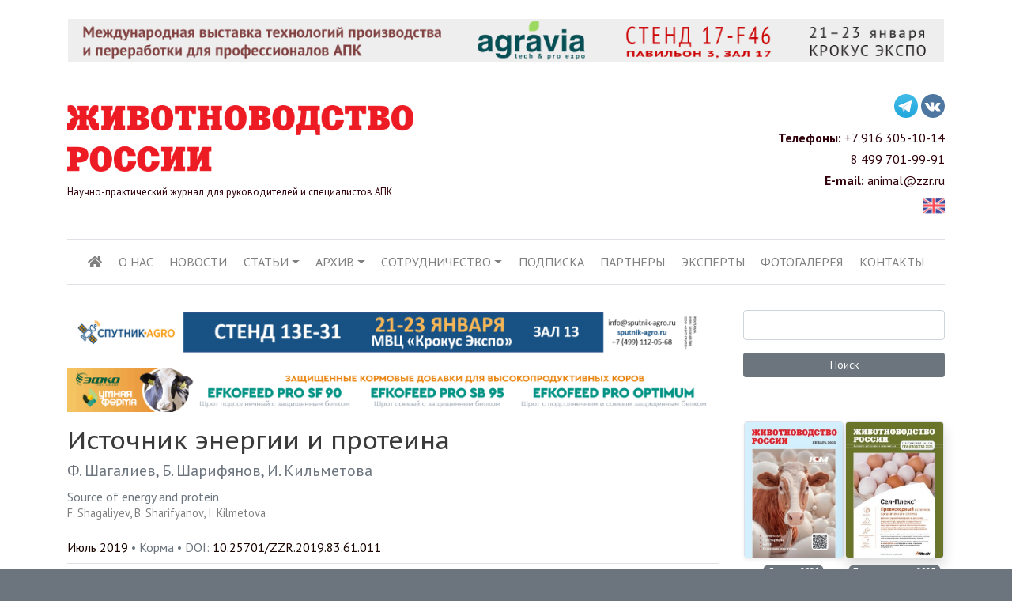

--- FILE ---
content_type: text/html; charset=UTF-8
request_url: https://zzr.ru/zzr-2019-07-016
body_size: 16606
content:
<!DOCTYPE html>
<html lang="ru" dir="ltr" prefix="content: http://purl.org/rss/1.0/modules/content/  dc: http://purl.org/dc/terms/  foaf: http://xmlns.com/foaf/0.1/  og: http://ogp.me/ns#  rdfs: http://www.w3.org/2000/01/rdf-schema#  schema: http://schema.org/  sioc: http://rdfs.org/sioc/ns#  sioct: http://rdfs.org/sioc/types#  skos: http://www.w3.org/2004/02/skos/core#  xsd: http://www.w3.org/2001/XMLSchema# ">
  <head>
    <meta charset="utf-8" />
<meta name="description" content="В рационы для высокопродуктивных лактирующих коров в качестве источника энергии и протеина целесообразно вводить сено из козлятника восточного и костреца безостого" />
<link rel="canonical" href="https://zzr.ru/zzr-2019-07-016" />
<meta property="og:site_name" content="Журнал «Животноводство России»" />
<meta property="og:type" content="article" />
<meta property="og:url" content="https://zzr.ru/zzr-2019-07-016" />
<meta property="og:title" content="Источник энергии и протеина | ИД «Животноводство»" />
<meta property="og:description" content="В рационы для высокопродуктивных лактирующих коров в качестве источника энергии и протеина целесообразно вводить сено из козлятника восточного и костреца безостого" />
<meta property="og:image" content="https://zzr.ru/sites/default/files/article/thumbnails/zzr-2019-07-016.jpg" />
<meta property="og:image:width" content="140" />
<meta property="og:image:height" content="190" />
<meta name="Generator" content="Drupal 9 (https://www.drupal.org)" />
<meta name="MobileOptimized" content="width" />
<meta name="HandheldFriendly" content="true" />
<meta name="viewport" content="width=device-width, initial-scale=1, shrink-to-fit=no" />
<meta http-equiv="x-ua-compatible" content="ie=edge" />
<link rel="icon" href="/themes/custom/zzr/favicon.png" type="image/png" />

    <meta name="cmsmagazine" content="286894a3a86d3a0567e97be2481a92f0" />
    <title>Источник энергии и протеина</title>
	<link rel="alternate" type="application/rss+xml" title="Новостная лента ИД Животноводство" href="/feed.xml" />
    <link rel="stylesheet" media="all" href="https://static.zzr.ru/public/css/css_dYQKhr9l2thPVX46-f6RvjYm3CC20G1FswbdmyMWQEE.css" />
<link rel="stylesheet" media="all" href="https://static.zzr.ru/public/css/css_4wk2-KhhdmxiSg9KT_mFoS2gcSKiDRnI7ad49tA-Y-0.css" />
<link rel="stylesheet" media="all" href="//stackpath.bootstrapcdn.com/bootstrap/4.4.1/css/bootstrap.min.css" />
<link rel="stylesheet" media="all" href="https://static.zzr.ru/public/css/css_Kzx-bdtMbnc5dwe_YkJnMOU2A73FcdIUBR9UqIAwiFg.css" />
<link rel="stylesheet" media="print" href="https://static.zzr.ru/public/css/css_fBVdXJlHq8ku4C5GFKI2grgKjCwMzT0R8DnoB3y4kms.css" />

    <script src="//use.fontawesome.com/releases/v5.13.1/js/all.js" defer crossorigin="anonymous"></script>
<script src="//use.fontawesome.com/releases/v5.13.1/js/v4-shims.js" defer crossorigin="anonymous"></script>
<script src="//code.jquery.com/jquery-3.5.1.min.js"></script>
<script src="//cdnjs.cloudflare.com/ajax/libs/popper.js/1.16.0/umd/popper.min.js"></script>
<script src="//stackpath.bootstrapcdn.com/bootstrap/4.4.1/js/bootstrap.min.js"></script>
<script src="https://static.zzr.ru/public/js/js_YIhb0YQ1L--iwVexL8Wdpur9ZEzBH_XTNCe7s0F-T8M.js"></script>


  </head>
  <body class="layout-one-sidebar layout-sidebar-second page-node-7457 path-node node--type-journal-article">
    <a href="#main-content" class="visually-hidden focusable skip-link">
      Перейти к основному содержанию
    </a>
    
      <div class="dialog-off-canvas-main-canvas" data-off-canvas-main-canvas>
    <div id="page-wrapper">
  <div id="page">
    <header id="header" class="container pt-3" role="banner" aria-label="Шапка сайта">

                  <nav class="navbar" id="navbar-top">
                  
            <section class="row region region-top-header">
    <div class="views-element-container block block-views block-views-blockbanner-side-block-3" id="block-views-block-banner-side-block-3">
  
    
      <div class="content">
      <div><div class="view view-banner-side view-id-banner_side view-display-id-block_3 js-view-dom-id-cc7c3451e43a014b82f7307d0c4bdb9d7ad229b3e204116a9a3da9d1dd29aab4">
  
    
      
      <div class="view-content row">
          <div class="col-12 pb-3 text-center">
    
<a href="https://agravia.org/">
  <img src="https://static.zzr.ru/public/banners/Agravia2026_baner1200-60.jpg" class="img-fluid"/>
</a>


  </div>

    </div>
  
          </div>
</div>

    </div>
  </div>

  </section>

                            </nav>
        
          <section class="row region region-header">
    <div id="block-googleanalytics" class="block block-block-content block-block-contenta3655867-418c-4b5f-a386-af147462940a">
  
    
      <div class="content">
      
            <div class="clearfix text-formatted field field--name-body field--type-text-with-summary field--label-hidden field__item"><!-- Global site tag (gtag.js) - Google Analytics -->
<script async src="https://www.googletagmanager.com/gtag/js?id=UA-177787486-1"></script>
<script>
  window.dataLayer = window.dataLayer || [];
  function gtag(){dataLayer.push(arguments);}
  gtag('js', new Date());

  gtag('config', 'UA-177787486-1');
</script></div>
      
    </div>
  </div>
<div id="block-yandexmetrika" class="block block-block-content block-block-contentc21f4799-841e-4822-b45a-cf355f396574">
  
    
      <div class="content">
      
            <div class="clearfix text-formatted field field--name-body field--type-text-with-summary field--label-hidden field__item"><!-- Yandex.Metrika counter -->
<script type="text/javascript" >
   (function(m,e,t,r,i,k,a){m[i]=m[i]||function(){(m[i].a=m[i].a||[]).push(arguments)};
   m[i].l=1*new Date();k=e.createElement(t),a=e.getElementsByTagName(t)[0],k.async=1,k.src=r,a.parentNode.insertBefore(k,a)})
   (window, document, "script", "https://mc.yandex.ru/metrika/tag.js", "ym");

   ym(24907112, "init", {
        clickmap:true,
        trackLinks:true,
        accurateTrackBounce:true,
        webvisor:true
   });
</script>
<noscript><div><img src="https://mc.yandex.ru/watch/24907112" style="position:absolute; left:-9999px;" alt="" /></div></noscript>
<!-- /Yandex.Metrika counter --></div>
      
    </div>
  </div>
<div id="block-header" class="col-md align-self-center d-none d-lg-block block block-block-content block-block-contentc00ca9a0-4be3-4cfa-ab1f-d0694a1704f8">
  
    
      <div class="content">
      
            <div class="clearfix text-formatted field field--name-body field--type-text-with-summary field--label-hidden field__item"><a href="/"><img src="/themes/custom/zzr/logo.png" height="80px" class="mb-2 img-fluid" style="width: 60%;"></a>
<div class="pt-1">
<small>Научно-практический журнал для руководителей и специалистов АПК</small>
</div></div>
      
    </div>
  </div>
<div id="block-headerinfo" class="col-md-4 align-self-center text-md-right text-left d-none d-lg-block block block-block-content block-block-contentf005bc15-c8c3-4ffb-9421-f8626815b547">
  
    
      <div class="content">
      
            <div class="clearfix text-formatted field field--name-body field--type-text-with-summary field--label-hidden field__item"><div class="py-3">
<a href="https://t.me/tgzzr" target="_blank"><img alt="Telegram" src="/themes/custom/zzr/img/telegram.svg" width="30"></a>
<a href="https://vk.com/zzr_ru" target="_blank"><img alt="ВКонтакте" src="/themes/custom/zzr/img/vk.svg" width="30"></a>
</div>
<div class="h6"><strong>Телефоны: </strong>+7 916 305-10-14</div>
<div class="h6"><strong></strong>8 499 701-99-91</div>
<div class="h6"><b>E-mail: </b><a href="mailto:animal@zzr.ru">animal@zzr.ru</a></div>
<div class="h6"><a href="/eng" class="text-danger font-weight-bold"><img src="/themes/custom/zzr/uk.png" class="pl-1" style="width: 32px;"></a></div></div>
      
    </div>
  </div>

  </section>



        <nav class="navbar navbar-expand-lg p-0 pt-1 ml-0 pl-0 pb-3">
        <a href="/" class="navbar-brand d-lg-none col-8 p-0"><img src="/themes/custom/zzr/logo.png" class="img-fluid"></a>
                      

                        <button class="navbar-toggler navbar-toggler-right" type="button" data-toggle="collapse" data-target="#CollapsingNavbar" aria-controls="CollapsingNavbar" aria-expanded="false" aria-label="Toggle navigation">
                  <span class="navbar-toggler-icon h3 pt-2">&#9776;</span>
            </button>
            <div class="collapse navbar-collapse" id="CollapsingNavbar">

                <nav role="navigation" aria-labelledby="block-osnovnayanavigaciya-menu" id="block-osnovnayanavigaciya" class="navbar w-100 navbar-light navbar-expand-lg d-flex bg-white border border-right-0 border-left-0 mb-3 mt-3 text-uppercase block block-menu navigation menu--main">
            
  <h2 class="sr-only" id="block-osnovnayanavigaciya-menu">Основная навигация</h2>
  

        
              <ul id="block-osnovnayanavigaciya" block="block-osnovnayanavigaciya" class="clearfix nav navbar-nav nav-fill w-100">
                    <li aria-label="Главная" class="nav-item">
                          <a href="/" class="nav-link" data-drupal-link-system-path="&lt;front&gt;"><i class="fas fa-home" aria-hidden="true"></i></a>
              </li>
                <li class="nav-item">
                          <a href="/about" class="nav-link" data-drupal-link-system-path="node/9110">О нас</a>
              </li>
                <li class="nav-item">
                          <a href="/news" class="nav-link" data-drupal-link-system-path="news">Новости</a>
              </li>
                <li class="nav-item menu-item--expanded dropdown">
                          <a href="/" class="nav-link dropdown-toggle" data-toggle="dropdown" aria-expanded="false" aria-haspopup="true" data-drupal-link-system-path="&lt;front&gt;">Статьи</a>
                        <ul class="dropdown-menu">
                    <li class="dropdown-item">
                          <a href="/articles/main" data-drupal-link-system-path="articles/main">Главное</a>
              </li>
                <li class="dropdown-item">
                          <a href="/articles/relevant" data-drupal-link-system-path="node/10696">Актуально</a>
              </li>
                <li class="dropdown-item">
                          <a href="/articles/regions" data-drupal-link-system-path="node/10697">Регионы России</a>
              </li>
                <li class="dropdown-item">
                          <a href="/articles/poultry" data-drupal-link-system-path="node/10695">Птицеводство</a>
              </li>
                <li class="dropdown-item">
                          <a href="/articles/pig" data-drupal-link-system-path="node/10698">Свиноводство</a>
              </li>
                <li class="dropdown-item">
                          <a href="/articles/diary" data-drupal-link-system-path="node/10699">Молочное скотоводство</a>
              </li>
                <li class="dropdown-item">
                          <a href="/articles/meat" data-drupal-link-system-path="node/10700">Мясное скотоводство</a>
              </li>
                <li class="dropdown-item">
                          <a href="/articles/fodder" data-drupal-link-system-path="node/10701">Корма</a>
              </li>
                <li class="dropdown-item">
                          <a href="/articles/veterinary" data-drupal-link-system-path="node/10702">Ветеринария</a>
              </li>
                <li class="dropdown-item">
                          <a href="/articles/tech" data-drupal-link-system-path="node/10703">Техника и оборудование</a>
              </li>
                <li class="dropdown-item">
                          <a href="/articles/events" data-drupal-link-system-path="node/10704">Выставки</a>
              </li>
        </ul>
  
              </li>
                <li class="nav-item menu-item--expanded dropdown">
                          <a href="/archive" class="nav-link dropdown-toggle" data-toggle="dropdown" aria-expanded="false" aria-haspopup="true" data-drupal-link-system-path="archive">Архив</a>
                        <ul class="dropdown-menu">
                    <li class="dropdown-item">
                          <a href="/archive/main" data-drupal-link-system-path="archive/main">Ежемесячные</a>
              </li>
                <li class="dropdown-item">
                          <a href="/archive/special" data-drupal-link-system-path="archive/special">Тематические</a>
              </li>
        </ul>
  
              </li>
                <li class="nav-item menu-item--expanded dropdown">
                          <a href="/" class="nav-link dropdown-toggle" data-toggle="dropdown" aria-expanded="false" aria-haspopup="true" data-drupal-link-system-path="&lt;front&gt;">Сотрудничество</a>
                        <ul class="dropdown-menu">
                    <li class="dropdown-item">
                          <a href="/partnership/site" data-drupal-link-system-path="node/33504">Сайт</a>
              </li>
                <li class="dropdown-item">
                          <a href="/partnership/print" data-drupal-link-system-path="node/33505">Печатная версия</a>
              </li>
                <li class="dropdown-item">
                          <a href="/partnership/mailout" data-drupal-link-system-path="node/33511">Включение в рассылку</a>
              </li>
                <li class="dropdown-item">
                          <a href="/for-authors" data-drupal-link-system-path="node/33503">Авторам</a>
              </li>
        </ul>
  
              </li>
                <li class="nav-item">
                          <a href="/subscribe" class="nav-link" data-drupal-link-system-path="webform/subscription">Подписка</a>
              </li>
                <li class="nav-item">
                          <a href="/partners" class="nav-link" data-drupal-link-system-path="partners">Партнеры</a>
              </li>
                <li class="nav-item">
                          <a href="/experts" class="nav-link" data-drupal-link-system-path="experts">Эксперты</a>
              </li>
                <li class="nav-item">
                          <a href="/photogallery" class="nav-link" data-drupal-link-system-path="photogallery">Фотогалерея</a>
              </li>
                <li class="nav-item">
                          <a href="/contacts" class="nav-link" data-drupal-link-system-path="node/9112">Контакты</a>
              </li>
        </ul>
  


  </nav>



                          </div>
            
                                </nav>
          <div class="border-bottom mb-3 d-lg-none"></div>


            </header>





            <div id="main-wrapper" class="layout-main-wrapper clearfix">
    
            <div id="main" class="container">
        
        <div class="row row-offcanvas row-offcanvas-left clearfix">
          <main class="main-content col order-first" id="content" role="main">
            <section class="section">
              <a id="main-content" tabindex="-1"></a>
                <section class="region region-content">
    <div data-drupal-messages-fallback class="hidden"></div><div class="views-element-container block block-views block-views-blockbanner-side-block-2" id="block-views-block-banner-side-block-2">
  
    
      <div class="content">
      <div><div class="view view-banner-side view-id-banner_side view-display-id-block_2 js-view-dom-id-c21d45ca8f1015f5a6b2845d468fdc625103d6ddaef826fea9ef8f8bcd6f40fd">
  
    
      
      <div class="view-content row">
          <div class="col-12 pb-3 text-center">
    
<a href="http://sputnik-agro.ru?erid=2SDnjf2QhcL">
  <img src="https://static.zzr.ru/public/banners/%D0%90%D0%9C%D0%A2.gif" class="img-fluid"/>
</a>


  </div>
    <div class="col-12 pb-3 text-center">
    
<a href="https://smartfarming.ru/products/#main?erid=2SDnjdsbF5z">
  <img src="https://static.zzr.ru/public/banners/02_%D0%B1%D0%B0%D0%BD%D0%BD%D0%B5%D1%80_new.gif" class="img-fluid"/>
</a>


  </div>

    </div>
  
          </div>
</div>

    </div>
  </div>
<div id="block-zzr-content" class="block block-system block-system-main-block">
  
    
      <div class="content">
      <div data-history-node-id="7457" class="node node--type-journal-article node--view-mode-full ds-1col clearfix" itemscope itemtype="http://schema.org/Article">

  

        <span  itemprop="headline">
        
                  <h1 class="h2">
  Источник энергии и протеина
</h1>

      
  
    </span>

      <div  class="h5 text-muted">
        
                          <span  class="comma-separated" itemprop="author" >
      Ф. Шагалиев</span>
                        <span  class="comma-separated" itemprop="author" >
      Б. Шарифянов</span>
                        <span  class="comma-separated" itemprop="author" >
      И. Кильметова</span>
      
  
    </div>

      <h6  class="h6 pt-1 mb-0 text-secondary">
        
                  Source of energy and protein
      
  
    </h6>

      <div  class="text-small text-black-50 pb-1">
        
                          <span  class="comma-separated" >
      F. Shagaliyev</span>
                        <span  class="comma-separated" >
      B. Sharifyanov</span>
                        <span  class="comma-separated" >
      I. Kilmetova</span>
      
  
    </div>


<div  class="text-muted border-bottom border-top pb-null pl-null pb-2 pt-2 mb-4 mt-2">
            <span >
        
                  <a href="zzr-2019-07">Июль 2019</a>
      
  
    </span>

•     
                  Корма
      
  

•         <span  class="text-muted field-label-above">DOI:</span>
  
                          <a  href="https://doi.org/10.25701/ZZR.2019.83.61.011" >
      10.25701/ZZR.2019.83.61.011</a>
      
  


  </div>

<div  class="pb-3 clearfix">
          
                          <div  class="col-2 p-0 float-left mr-3 d-none d-md-block" >
      <img src="https://static.zzr.ru/public/article/thumbnails/zzr-2019-07-016.jpg" class="img-fluid shadow-sm rounded border" itemprop="image" /></div>
      
  


  <a href="https://static.zzr.ru/public/article/pdf/zzr-2019-07-016.pdf" class="btn btn-sm btn-success" role="button" download>Скачать статью в PDF</a>
    
                          <button  class="btn btn-sm btn-info" >
      <a class="text-light" href="/subscribe">Подписаться на журнал</a></button>
      
  

      <div  class="mb-3">
        
                  <link href="/libraries/likely/likely.min.css" rel="stylesheet">
<script src="/libraries/likely/likely.min.js" type="text/javascript"></script>

<div class="likely">
    <div class="twitter"></div>
    <div class="vkontakte" data-image="https://zzr.ru/sites/default/files/article/thumbnails/zzr-2019-07-016.jpg" data-description="Источник энергии и протеина"></div>
    <div class="odnoklassniki"></div>
    <div class="telegram" data-text="Источник энергии и протеина"></div>
    <div class="whatsapp"></div>
    <div class="viber"></div>
</div>
      
  
    </div>

      <span  itemprop="description">
        
                  В рационы для высокопродуктивных лактирующих коров в качестве источника энергии и протеина целесообразно вводить сено из козлятника восточного и костреца безостого
      
  
    </span>

      <div  class="text-secondary pb-2">
            <span  class="font-weight-bold field-label-inline">Ключевые слова:</span>
  
            <span  itemprop="keywords">
                        сено из козлятника восточного и костреца безостого,
                сено из люцерны и костреца безостого,
                высокопротеиновые энергонасыщенные нетрадиционные кормовые культуры
      
      </span>
  
    </div>


  </div>

<div  class="pb-5">
            <div  class="text-small text-black-50">
        
                  It is practicable to add Eastern galega and smooth brome hay to diets of high-performance lactating cows as a source of nutrients and protein.
      
  
    </div>

      <div  class="text-small text-black-50">
            <span  class="font-weight-bold field-label-inline">Кeywords:</span>
  
                          <span  class="comma-separated" >
      Eastern galega and smooth brome hay</span>
                        <span  class="comma-separated" >
      lucerne and smooth brome hay</span>
                        <span  class="comma-separated" >
      high-protein highly nutritious non-conventional forage crops</span>
      
  
    </div>


  </div>
      <div  class="article-body border-top pt-3 text-justify" itemprop="articleBody">
        
                  <p> </p>

<h2>Козлятник восточный и кострец безостый в кормлении коров</h2>

<p> </p>

<p><em>Фануз ШАГАЛИЕВ, кандидат сельскохозяйственных наук<br />
Билус ШАРИФЯНОВ, доктор сельскохозяйственных наук<br />
Инна КИЛЬМЕТОВА, доктор ветеринарных наук<br />
Башкирский НИИСХ</em></p>

<p><figure class="figure col p-0 text-center col-md-4 float-right ml-3"><a href="#" class="link" rel="https://static.zzr.ru/public/article/photos/zzr-2019-07-016-photo-001.jpg"><img itemprop="image" src="https://static.zzr.ru/public/article/photos/zzr-2019-07-016-photo-001.jpg" class="img-fluid rounded shadow-sm" /></a>
  <figcaption class="figure-caption pt-1">Козлятник восточный (галега восточная)</figcaption></figure></p>

<p><span class="font-weight-bold">Для обогащения рациона растительным белком в него обычно вводят традиционные виды корма — люцерну, клевер и др. В последние годы стали применять нетрадиционные виды сырья, в частности козлятник восточный. Однако при возделывании в чистом виде эта культура склонна к полеганию в ранние фазы вегетации, что обусловлено хорошей облиственностью и высокой урожайностью. Вот почему козлятник восточный целесообразно выращивать в смеси со злаковыми многолетними растениями, например с кострецом безостым. Сено из этих трав служит богатым источником энергии и протеина.</span></p>

<p>Чтобы оценить эффективность скармливания дойным коровам сена из высокопротеиновых энергонасыщенных нетрадиционных кормовых культур, мы провели научно-хозяйственный опыт, в ходе которого разработали рецепты кормосмесей с козлятником восточным и кострецом безостым, определили химический состав и питательность рационов, а также уровень продуктивности лактирующих коров.</p>

<p>Эксперимент проходил в ООО «Еникеева» (Республика Башкортостан), где было выделено по 5 га под посевы традиционных (люцерна + кострец безостый) и нетрадиционных (козлятник восточный + кострец безостый) кормовых культур. После скашивания из них заготовили сено — соответственно 3 и 7 т.</p>

<p>Химический состав и питательность кормов определяли по общепринятым методикам зоотехнического анализа в лабораториях Башкирского НИИСХ, Башкирского ГАУ и Башкирской научно-производственной ветеринарной лаборатории.</p>

<p>На этом предприятии разводят крупный рогатый скот черно-пестрой породы. Дойных коров по принципу аналогов (при подборе учитывали такие показатели, как порода, живая масса, возраст в отелах и уровень продуктивности) разделили на три группы — контрольную и две опытные — по десять голов в каждой.</p>

<p>Условия содержания животных всех групп были одинаковыми. Кормили подопытных в соответствии с распорядком дня, принятым в хозяйстве, и согласно схеме исследований.</p>

<p>Коровы контрольной группы в составе основного рациона (ОР) получали 3 кг сена из люцерны и костреца безостого. Сверстницам первой опытной группы в качестве источника протеина и энергии в кормосмесь вводили 3 кг сена из козлятника восточного и костреца безостого, а аналогам второй опытной группы — 4 кг сена из козлятника восточного и костреца безостого, при этом долю концентратов снизили на 0,5 кг.</p>

<p>Прежде чем приступить к разработке рационов для подопытных животных, мы изучили химический состав и питательность используемых кормов (табл. 1).</p>

<p>Результаты исследований показали, что в 1 кг сена из козлятника восточного и костреца безостого содержание ЭКЕ и сырого протеина было выше, чем в 1 кг сена из люцерны и костреца безостого, соответственно на 6,2 и на 8,3%, а концентрация сырой клетчатки — ниже на 5,2%.</p>

<p>Таким образом, сено из козлятника восточного и костреца безостого, заготовленное в условиях южной лесостепной зоны Республики Башкортостан, характеризовалось хорошим качеством и высокой питательностью.</p>

<p>При использовании сена из козлятника восточного и костреца безостого отметили, что питательность рационов для коров первой и второй опытных групп значительно улучшилась (табл. 2).</p>

<p><figure class="figure col p-0 p-3 col-md-6 float-left mr-0"><figcaption class="figure-caption pb-2 text-left"><span class="font-weight-bold">Таблица 1.</span> Состав и питательность кормов</figcaption><a href="#" class="link" rel="https://static.zzr.ru/public/article/tables/zzr-2019-07-016-table-001.png"><img itemprop="image" src="https://static.zzr.ru/public/article/tables/zzr-2019-07-016-table-001.png" class="img-fluid" /></a>

</figure></p>

<p><figure class="figure col p-0 p-3 col-md-6 float-left mr-0"><figcaption class="figure-caption pb-2 text-left"><span class="font-weight-bold">Таблица 2.</span> Полноценность кормления подопытных коров</figcaption><a href="#" class="link" rel="https://static.zzr.ru/public/article/tables/zzr-2019-07-016-table-002.png"><img itemprop="image" src="https://static.zzr.ru/public/article/tables/zzr-2019-07-016-table-002.png" class="img-fluid" /></a>

</figure></p>

<p>Основные критерии полноценности кормления животных — удойность и качество получаемой продукции. Об уровне продуктивности коров при скармливании сена из козлятника восточного и костреца безостого судили по валовому и среднесуточному надою (табл. 3).</p>

<p><figure class="figure col p-0 p-3 col-md-8 d-block center-block mx-auto"><figcaption class="figure-caption pb-2 text-left"><span class="font-weight-bold">Таблица 3.</span>  Продуктивность коров</figcaption><a href="#" class="link" rel="https://static.zzr.ru/public/article/tables/zzr-2019-07-016-table-003.png"><img itemprop="image" src="https://static.zzr.ru/public/article/tables/zzr-2019-07-016-table-003.png" class="img-fluid" /></a>

</figure></p>

<p>Мы установили, что замена в рационах сена из люцерны и костреца безостого сеном из козлятника восточного и костреца безостого положительно сказалась на продуктивности коров первой и второй опытных групп. В полученном от них молоке увеличилось содержание жира.</p>

<p>В пересчете на молоко 4%-й жирности среднесуточные удои в опытных группах были выше, чем в контрольной: в первой — на 5,8% (<em>p</em> &gt; 0,95), во второй — на 11,7% (<em>p</em> &gt; 0,99). При этом затраты корма на производство 1 кг молока снизились соответственно на 4,3 и 8,6% (<em>p</em> &gt; 0,95).</p>

<p>Отмечено, что при вводе в рационы 3–4 кг сена из козлятника восточного и костреца безостого улучшилось качество молока: в нем увеличилось содержание белка (в среднем на 2,9%), молочного сахара (на 0,3–0,9%), а также общего кальция, неорганического фосфора и каротина (табл. 4).</p>

<p>В течение всего эксперимента фиксировали основные физиологические параметры здоровья коров и брали образцы их крови для анализа. Показатели морфологического и биохимического состава крови животных представлены в таблице 5.</p>

<p><figure class="figure col p-0 p-3 col-md-6 float-left mr-0"><figcaption class="figure-caption pb-2 text-left"><span class="font-weight-bold">Таблица 4.</span> Качество молока подопытных коров</figcaption><a href="#" class="link" rel="https://static.zzr.ru/public/article/tables/zzr-2019-07-016-table-004.png"><img itemprop="image" src="https://static.zzr.ru/public/article/tables/zzr-2019-07-016-table-004.png" class="img-fluid" /></a>

</figure></p>

<p><figure class="figure col p-0 p-3 col-md-6 float-left mr-0"><figcaption class="figure-caption pb-2 text-left"><span class="font-weight-bold">Таблица 5.</span> Показатели состава крови подопытных коров</figcaption><a href="#" class="link" rel="https://static.zzr.ru/public/article/tables/zzr-2019-07-016-table-005.png"><img itemprop="image" src="https://static.zzr.ru/public/article/tables/zzr-2019-07-016-table-005.png" class="img-fluid" /></a>

</figure></p>

<p>Данные исследований подтвердили, что клинические показатели крови подопытного поголовья соответствовали норме. Содержание эритроцитов, гемоглобина и лейкоцитов в крови животных контрольной группы и в крови сверстников первой и второй опытных групп было идентичным.</p>

<p>Однако отмечено, что в крови коров, получавших в составе рациона сено из козлятника восточного и костреца безостого, существенно (на 0,2–0,5 г%) возросла концентрация общего белка, а уровень мочевины значительно снизился. Это обусловлено лучшим использованием азота корма в организме животных.</p>

<p>Таким образом доказано, что в рационы для высокопродуктивных лактирующих коров в качестве источника энергии и протеина целесообразно вводить сено из козлятника восточного и костреца безостого.</p>

<p class="text-align-right"><em><span class="font-weight-bold">Республика Башкортостан</span></em></p>

<p> </p>

      
  
    </div>

      <span  class="d-none" itemprop="datePublished">
        
                  2019-12-10
      
  
    </span>


            <div class="field field--name-dynamic-token-fieldnode-advertisement-article-banner field--type-ds field--label-hidden field__item"></div>
      
            <div class="field field--name-dynamic-token-fieldnode-publisher-microdata field--type-ds field--label-hidden field__item"><div class="d-none" itemprop="publisher" itemscope itemtype="https://schema.org/Organization">
    
    <div class="font-weight-bold" itemprop="name">ИД «Животноводство»</div>

    <div itemprop="email">animal@zzr.ru</div>

    <div itemprop="address" itemscope itemtype="http://schema.org/PostalAddress">
      <span itemprop="addressLocality">Москва</span>,
      <span itemprop="streetAddress">Хорошевское шоссе, 32 А, оф. 8</span>
    </div>
	    
    <div itemprop="telephone">+7 901 578-71-29</div>
    <div itemprop="telephone">8 800 551-73-54</div>
    
   <div class="d-none" itemprop="logo" itemscope itemtype="https://schema.org/ImageObject">
      <img src="https://zzr.ru/themes/custom/zzr/logo_mini.png" itemprop="contentUrl" />
      <a itemprop="url" href="https://zzr.ru/">zzr.ru</a>
      <meta itemprop="width" content="600">
      <meta itemprop="height" content="114">
    </div>    

</div></div>
            <div  class="mt-5 pt-5 pb-3 border-top">
        
                  <div class="views-element-container"><div class="view view-topical-articles view-id-topical_articles view-display-id-card js-view-dom-id-b91f11dce463f084aff735d35145d9b3829ff6e085ef19b9c9550a33c1f96529">
  
    
      
      <div class="card-deck">
        

<div  data-history-node-id="38738" class="shadow-sm node node--type-journal-article node--view-mode-card card">
          
    <a href="/zzr-2026-01-002"><img loading="lazy" class="card-img-top img-fluid image-style-bootstrap-card-thumbnail" src="https://static.zzr.ru/public/styles/bootstrap_card_thumbnail/public/article/header-images/zzr-2026-01-002-z.jpg?itok=1sRxa9Ot" width="600" height="360" alt="" typeof="foaf:Image" />

</a>


              <div  class="d-flex flex-column card-body">
            <div class="field field--name-node-title field--type-ds field--label-hidden field__item"><h2 class="h5 card-title">
  <a href="/zzr-2026-01-002" hreflang="ru">«Поставлен рекорд по выпуску сельхозпродукции»</a>
</h2>
</div>
            <div  class="card-text pb-3">
        
                  Интервью с министром сельского хозяйства, пищевой и перерабатывающей промышленности Омской области.
      
  
    </div>

    
                    <a href="/zzr-2026-01-002" class="pt-0 pb-0 btn btn-sm btn-danger mt-auto stretched-link pt-0 pb-0 btn btn-sm btn-danger mt-auto stretched-link" hreflang="ru">Читать статью</a>

      
  

</div>
    </div>

  

<div  data-history-node-id="38737" class="shadow-sm node node--type-journal-article node--view-mode-card card">
          
    <a href="/zzr-2026-01-001"><img loading="lazy" class="card-img-top img-fluid image-style-bootstrap-card-thumbnail" src="https://static.zzr.ru/public/styles/bootstrap_card_thumbnail/public/article/header-images/zzr-2026-01-001-z.jpg?itok=_8LLkBMB" width="600" height="360" alt="" typeof="foaf:Image" />

</a>


              <div  class="d-flex flex-column card-body">
            <div class="field field--name-node-title field--type-ds field--label-hidden field__item"><h2 class="h5 card-title">
  <a href="/zzr-2026-01-001" hreflang="ru">Летопись пишем вместе!</a>
</h2>
</div>
            <div  class="card-text pb-3">
        
                  «Раз вы держите журнал «Животноводство России» в руках, значит, вы и есть наш главный судья…». Ежегодное обращение главного редактора к читателям.
      
  
    </div>

    
                    <a href="/zzr-2026-01-001" class="pt-0 pb-0 btn btn-sm btn-danger mt-auto stretched-link pt-0 pb-0 btn btn-sm btn-danger mt-auto stretched-link" hreflang="ru">Читать статью</a>

      
  

</div>
    </div>

  

<div  data-history-node-id="38749" class="shadow-sm node node--type-journal-article node--view-mode-card card">
          
    <a href="/zzr-2026-01-013"><img loading="lazy" class="card-img-top img-fluid image-style-bootstrap-card-thumbnail" src="https://static.zzr.ru/public/styles/bootstrap_card_thumbnail/public/article/header-images/zzr-2026-01-013-z.jpg?itok=ApG2ALpw" width="600" height="360" alt="" typeof="foaf:Image" />

</a>


              <div  class="d-flex flex-column card-body">
            <div class="field field--name-node-title field--type-ds field--label-hidden field__item"><h2 class="h5 card-title">
  <a href="/zzr-2026-01-013" hreflang="ru">Ключ к генетическому прорыву в животноводстве</a>
</h2>
</div>
            <div  class="card-text pb-3">
        
                  Массовое применение репродуктивных технологий MOET и OPU-IVF обеспечивает генетический прогресс в стадах.
      
  
    </div>

    
                    <a href="/zzr-2026-01-013" class="pt-0 pb-0 btn btn-sm btn-danger mt-auto stretched-link pt-0 pb-0 btn btn-sm btn-danger mt-auto stretched-link" hreflang="ru">Читать статью</a>

      
  

</div>
    </div>


    </div>
  
          </div></div>

      
  
    </div>


            <div class="field field--name-dynamic-block-fieldnode-article-cards-bottom field--type-ds field--label-hidden field__item"><div class="views-element-container"><div class="no-gutters view view-journal-articles view-id-journal_articles view-display-id-card2 js-view-dom-id-b3e5a9dbc763e526ec4d70a01b112f33b0efb40ce73c072121084d209749ab3d">
  
    
      <div class="view-header">
      <h4 class="border-top border-bottom my-3 py-3">Другие статьи</h4>
    </div>
      
      <div class="card-columns">
          <div>
    

<div  data-history-node-id="7495" class="bg-light shadow-sm node node--type-journal-article node--view-mode-card-bottom-block- card">
          
    <img loading="lazy" class="card-img-top img-fluid image-style-bootstrap-card-thumbnail" src="https://static.zzr.ru/public/styles/bootstrap_card_thumbnail/public/article/header-images/zzr-2019-10-017-z.jpg?itok=EXVUZfkZ" width="600" height="360" alt="" typeof="foaf:Image" />




              <div  class="shadow-sm card-body">    
                  <div class="h6 card-title text-wrap font-weight-bold">
  Заготавливаем объемистые корма
</div>

      
  

    
                          <div  class="card-text text-wrap text-small" >
      Соблюдая технологию заготовки сенажа, можно получить питательный корм высокого качества, использование которого позволяет уменьшить долю ввода концентратов в рационы для дойных коров и тем самым снизить себестоимость молока.</div>
      
  


            <div class="field field--name-node-link field--type-ds field--label-hidden field__item">  <a href="/zzr-2019-10-017" class="pt-0 pb-0 btn btn-sm btn-secondary text-small stretched-link pt-0 pb-0 btn btn-sm btn-secondary text-small stretched-link" hreflang="ru">Читать статью</a>
</div>
      </div>
    </div>

  </div>
    <div>
    

<div  data-history-node-id="7439" class="bg-light shadow-sm node node--type-journal-article node--view-mode-card-bottom-block- card">
          
    <img loading="lazy" class="card-img-top img-fluid image-style-bootstrap-card-thumbnail" src="https://static.zzr.ru/public/styles/bootstrap_card_thumbnail/public/article/header-images/zzr-2019-06-014-z.jpg?itok=lSKOMRd9" width="600" height="360" alt="" typeof="foaf:Image" />




              <div  class="shadow-sm card-body">    
                  <div class="h6 card-title text-wrap font-weight-bold">
  Отечественный рынок комбикормов стабилен
</div>

      
  

    
                          <div  class="card-text text-wrap text-small" >
      В Москве, в МПА, прошла XIII Международная конференция «Качество и безопасность комбикормов — основа здоровья и продуктивности животных: проблемы и решения» («Комбикорма-2019»).</div>
      
  


            <div class="field field--name-node-link field--type-ds field--label-hidden field__item">  <a href="/zzr-2019-06-014" class="pt-0 pb-0 btn btn-sm btn-secondary text-small stretched-link pt-0 pb-0 btn btn-sm btn-secondary text-small stretched-link" hreflang="ru">Читать статью</a>
</div>
      </div>
    </div>

  </div>
    <div>
    

<div  data-history-node-id="7421" class="bg-light shadow-sm node node--type-journal-article node--view-mode-card-bottom-block- card">
          
    <img loading="lazy" class="card-img-top img-fluid image-style-bootstrap-card-thumbnail" src="https://static.zzr.ru/public/styles/bootstrap_card_thumbnail/public/article/header-images/zzr-2019-05-015-z.jpg?itok=yPiKhmVf" width="600" height="360" alt="" typeof="foaf:Image" />




              <div  class="shadow-sm card-body">    
                  <div class="h6 card-title text-wrap font-weight-bold">
  Менеджмент кормового стола
</div>

      
  

    
                          <div  class="card-text text-wrap text-small" >
      Грамотное управление кормовым столом позволяет поддерживать здоровье и продуктивность коров на высоком уровне, а также рационально расходовать корма и получать качественную продукцию.</div>
      
  


            <div class="field field--name-node-link field--type-ds field--label-hidden field__item">  <a href="/zzr-2019-05-015" class="pt-0 pb-0 btn btn-sm btn-secondary text-small stretched-link pt-0 pb-0 btn btn-sm btn-secondary text-small stretched-link" hreflang="ru">Читать статью</a>
</div>
      </div>
    </div>

  </div>
    <div>
    

<div  data-history-node-id="38178" class="bg-light shadow-sm node node--type-journal-article node--view-mode-card-bottom-block- card">
          
    <img loading="lazy" class="card-img-top img-fluid image-style-bootstrap-card-thumbnail" src="https://static.zzr.ru/public/styles/bootstrap_card_thumbnail/public/article/header-images/zzr-2025-SV-004-z.jpg?itok=mPp-v8lF" width="600" height="360" alt="" typeof="foaf:Image" />




              <div  class="shadow-sm card-body">    
                  <div class="h6 card-title text-wrap font-weight-bold">
  Витасил 2 Плюс: на страже чистой воды
</div>

      
  

    
                          <div  class="card-text text-wrap text-small" >
      При регулярной очистке системы поения от биологических агентов и отложений кальциевых солей путем применения кормовой добавки Витасил 2 Плюс от компании «АгроВитЭкс» давление в системе повышается, благодаря чему продлевается срок функционирования поилок, улучшается здоровье животных и сокращается до</div>
      
  


            <div class="field field--name-node-link field--type-ds field--label-hidden field__item">  <a href="/zzr-2025-sv-006" class="pt-0 pb-0 btn btn-sm btn-secondary text-small stretched-link pt-0 pb-0 btn btn-sm btn-secondary text-small stretched-link" hreflang="ru">Читать статью</a>
</div>
      </div>
    </div>

  </div>
    <div>
    

<div  data-history-node-id="10672" class="bg-light shadow-sm node node--type-journal-article node--view-mode-card-bottom-block- card">
              <div  class="shadow-sm card-body">    
                  <div class="h6 card-title text-wrap font-weight-bold">
  Поддерживаем здоровье кишечника
</div>

      
  

    
                          <div  class="card-text text-wrap text-small" >
      Использование препарата Актигентм производства компании Alltech Inc. (США) в кормлении поросят-отъемышей позволяет поддерживать здоровье кишечника, увеличить приросты живой массы и повысить рентабельность свиноводческого предприятия.</div>
      
  


            <div class="field field--name-node-link field--type-ds field--label-hidden field__item">  <a href="/zzr-2020-sv-019" class="pt-0 pb-0 btn btn-sm btn-secondary text-small stretched-link pt-0 pb-0 btn btn-sm btn-secondary text-small stretched-link" hreflang="ru">Читать статью</a>
</div>
      </div>
    </div>

  </div>
    <div>
    

<div  data-history-node-id="35847" class="bg-light shadow-sm node node--type-journal-article node--view-mode-card-bottom-block- card">
          
    <img loading="lazy" class="card-img-top img-fluid image-style-bootstrap-card-thumbnail" src="https://static.zzr.ru/public/styles/bootstrap_card_thumbnail/public/article/header-images/zzr-2023-05-010-z.jpg?itok=C2SLLi7_" width="600" height="360" alt="" typeof="foaf:Image" />




              <div  class="shadow-sm card-body">    
                  <div class="h6 card-title text-wrap font-weight-bold">
  Румимикс: нить Ариадны при синдроме снижения жирности молока
</div>

      
  

    
                          <div  class="card-text text-wrap text-small" >
      Включение кормовой добавки Румимикс в рационы позволяет оптимизировать рубцовое пищеварение, предотвратить закисление содержимого рубца, защитить организм коров от воздействия эндо- и микотоксинов, а также повысить жирность получаемого молока.</div>
      
  


            <div class="field field--name-node-link field--type-ds field--label-hidden field__item">  <a href="/zzr-2023-05-010" class="pt-0 pb-0 btn btn-sm btn-secondary text-small stretched-link pt-0 pb-0 btn btn-sm btn-secondary text-small stretched-link" hreflang="ru">Читать статью</a>
</div>
      </div>
    </div>

  </div>
    <div>
    

<div  data-history-node-id="34522" class="bg-light shadow-sm node node--type-journal-article node--view-mode-card-bottom-block- card">
          
    <img loading="lazy" class="card-img-top img-fluid image-style-bootstrap-card-thumbnail" src="https://static.zzr.ru/public/styles/bootstrap_card_thumbnail/public/article/header-images/zzr-2022-03-014-z.jpg?itok=jsZn_lO5" width="600" height="360" alt="" typeof="foaf:Image" />




              <div  class="shadow-sm card-body">    
                  <div class="h6 card-title text-wrap font-weight-bold">
  «Силос премиум-класса — при любой погоде»
</div>

      
  

    
                          <div  class="card-text text-wrap text-small" >
      Сочетанное использование обладающих бактерицидной и фунгицидной активностью консервантов — биологического  препарата Фермасил и органического препарата Витасил — позволяет снизить потери при заготовке и хранении силосуемой массы, способствует снижению себестоимости готового корма и улучшению его орг</div>
      
  


            <div class="field field--name-node-link field--type-ds field--label-hidden field__item">  <a href="/zzr-2022-03-014" class="pt-0 pb-0 btn btn-sm btn-secondary text-small stretched-link pt-0 pb-0 btn btn-sm btn-secondary text-small stretched-link" hreflang="ru">Читать статью</a>
</div>
      </div>
    </div>

  </div>
    <div>
    

<div  data-history-node-id="37034" class="bg-light shadow-sm node node--type-journal-article node--view-mode-card-bottom-block- card">
          
    <img loading="lazy" class="card-img-top img-fluid image-style-bootstrap-card-thumbnail" src="https://static.zzr.ru/public/styles/bootstrap_card_thumbnail/public/article/header-images/zzr-2024-06-013-z.jpg?itok=qhNFhQQC" width="600" height="360" alt="" typeof="foaf:Image" />




              <div  class="shadow-sm card-body">    
                  <div class="h6 card-title text-wrap font-weight-bold">
  Повышаем культуру силосования
</div>

      
  

    
                          <div  class="card-text text-wrap text-small" >
      Заготовка объемистых кормов с консервантами  от компании «АгроВитЭкс» — биологическим ФермасилТМ и органическим  Витасил 2 Плюс — значительно  повышает рентабельность молочных предприятий.</div>
      
  


            <div class="field field--name-node-link field--type-ds field--label-hidden field__item">  <a href="/zzr-2024-06-013" class="pt-0 pb-0 btn btn-sm btn-secondary text-small stretched-link pt-0 pb-0 btn btn-sm btn-secondary text-small stretched-link" hreflang="ru">Читать статью</a>
</div>
      </div>
    </div>

  </div>
    <div>
    

<div  data-history-node-id="33356" class="bg-light shadow-sm node node--type-journal-article node--view-mode-card-bottom-block- card">
          
    <img loading="lazy" class="card-img-top img-fluid image-style-bootstrap-card-thumbnail" src="https://static.zzr.ru/public/styles/bootstrap_card_thumbnail/public/article/header-images/zzr-2021-04-014-z.jpg?itok=v8k5xXoz" width="600" height="360" alt="" typeof="foaf:Image" />




              <div  class="shadow-sm card-body">    
                  <div class="h6 card-title text-wrap font-weight-bold">
  Биотроф-111: все возможное делает сразу
</div>

      
  

    
                          <div  class="card-text text-wrap text-small" >
      Результаты исследований подтвердили, что корма, заготовленные с применением закваски Биотроф-111, могут храниться в течение длительного времени без потери питательных веществ и риска возникновения вторичной ферментации.</div>
      
  


            <div class="field field--name-node-link field--type-ds field--label-hidden field__item">  <a href="/zzr-2021-04-014" class="pt-0 pb-0 btn btn-sm btn-secondary text-small stretched-link pt-0 pb-0 btn btn-sm btn-secondary text-small stretched-link" hreflang="ru">Читать статью</a>
</div>
      </div>
    </div>

  </div>
    <div>
    

<div  data-history-node-id="33690" class="bg-light shadow-sm node node--type-journal-article node--view-mode-card-bottom-block- card">
          
    <img loading="lazy" class="card-img-top img-fluid image-style-bootstrap-card-thumbnail" src="https://static.zzr.ru/public/styles/bootstrap_card_thumbnail/public/article/header-images/zzr-2021-sv-018-z.jpg?itok=eiuwPWVZ" width="600" height="360" alt="" typeof="foaf:Image" />




              <div  class="shadow-sm card-body">    
                  <div class="h6 card-title text-wrap font-weight-bold">
  Микронутриенты улучшают иммунитет
</div>

      
  

    
                          <div  class="card-text text-wrap text-small" >
      Включение добавки RoviSol Immunity производства компании DSM Nutritional Products в рационы для поросят-отъемышей позволяет обеспечить иммунную устойчивость стада на начальных стадиях производства и тем самым повысить рентабельность предприятия.</div>
      
  


            <div class="field field--name-node-link field--type-ds field--label-hidden field__item">  <a href="/zzr-2021-sv-018" class="pt-0 pb-0 btn btn-sm btn-secondary text-small stretched-link pt-0 pb-0 btn btn-sm btn-secondary text-small stretched-link" hreflang="ru">Читать статью</a>
</div>
      </div>
    </div>

  </div>
    <div>
    

<div  data-history-node-id="36198" class="bg-light shadow-sm node node--type-journal-article node--view-mode-card-bottom-block- card">
          
    <img loading="lazy" class="card-img-top img-fluid image-style-bootstrap-card-thumbnail" src="https://static.zzr.ru/public/styles/bootstrap_card_thumbnail/public/article/header-images/zzr-2023-SK-008-z.jpg?itok=N8-hX4sK" width="600" height="360" alt="" typeof="foaf:Image" />




              <div  class="shadow-sm card-body">    
                  <div class="h6 card-title text-wrap font-weight-bold">
  Комплексная стратегия защиты коров при тепловом стрессе
</div>

      
  

    
                          <div  class="card-text text-wrap text-small" >
      Результаты опытов подтвердили, что комплексное использование систем вентиляции и фумигации для охлаждения и включение в рацион кормовой добавки МегаБуст Румен® для активации рубцовой микрофлоры позволяет более эффективно минимизировать последствия теплового стресса у лактирующих коров, чем при испол</div>
      
  


            <div class="field field--name-node-link field--type-ds field--label-hidden field__item">  <a href="/zzr-2023-sk-008" class="pt-0 pb-0 btn btn-sm btn-secondary text-small stretched-link pt-0 pb-0 btn btn-sm btn-secondary text-small stretched-link" hreflang="ru">Читать статью</a>
</div>
      </div>
    </div>

  </div>
    <div>
    

<div  data-history-node-id="33956" class="bg-light shadow-sm node node--type-journal-article node--view-mode-card-bottom-block- card">
          
    <img loading="lazy" class="card-img-top img-fluid image-style-bootstrap-card-thumbnail" src="https://static.zzr.ru/public/styles/bootstrap_card_thumbnail/public/article/header-images/zzr-2021-sk-006-z.jpg?itok=pmZ5hvtO" width="600" height="360" alt="" typeof="foaf:Image" />




              <div  class="shadow-sm card-body">    
                  <div class="h6 card-title text-wrap font-weight-bold">
  Современные консерванты: обоснованная необходимость
</div>

      
  

    
                          <div  class="card-text text-wrap text-small" >
      Компания «Кормовит» предлагает для заготовки кормов использовать консерванты AIV® на основе муравьиной кислоты, уже завоевавшие большую популярность в России благодаря своей высокой эффективности. </div>
      
  


            <div class="field field--name-node-link field--type-ds field--label-hidden field__item">  <a href="/zzr-2021-sk-006" class="pt-0 pb-0 btn btn-sm btn-secondary text-small stretched-link pt-0 pb-0 btn btn-sm btn-secondary text-small stretched-link" hreflang="ru">Читать статью</a>
</div>
      </div>
    </div>

  </div>
    <div>
    

<div  data-history-node-id="10524" class="bg-light shadow-sm node node--type-journal-article node--view-mode-card-bottom-block- card">
              <div  class="shadow-sm card-body">    
                  <div class="h6 card-title text-wrap font-weight-bold">
  Три линии защиты
</div>

      
  

    
                          <div  class="card-text text-wrap text-small" >
      Использование пробиотического препарата Alterion® компании Adisseo на основе B. subtilis (штамм DSM 29784) и защищенного бутирата позволяет уменьшить применение антибиотиков — стимуляторов роста и тем самым повысить эффективность сельхозпредприятий.</div>
      
  


            <div class="field field--name-node-link field--type-ds field--label-hidden field__item">  <a href="/zzr-2020-04-017" class="pt-0 pb-0 btn btn-sm btn-secondary text-small stretched-link pt-0 pb-0 btn btn-sm btn-secondary text-small stretched-link" hreflang="ru">Читать статью</a>
</div>
      </div>
    </div>

  </div>
    <div>
    

<div  data-history-node-id="34996" class="bg-light shadow-sm node node--type-journal-article node--view-mode-card-bottom-block- card">
          
    <img loading="lazy" class="card-img-top img-fluid image-style-bootstrap-card-thumbnail" src="https://static.zzr.ru/public/styles/bootstrap_card_thumbnail/public/article/header-images/zzr-2022-09-014-z.jpg?itok=pp5XfzL5" width="600" height="360" alt="" typeof="foaf:Image" />




              <div  class="shadow-sm card-body">    
                  <div class="h6 card-title text-wrap font-weight-bold">
  Определяем долю селена в добавках для животных
</div>

      
  

    
                          <div  class="card-text text-wrap text-small" >
      Достижения в сфере аналитических методологий помогают более точно и всесторонне оценивать продукты на основе дрожжей с селеном: в них можно достоверно определить долю органического и неорганического элементарного селена.</div>
      
  


            <div class="field field--name-node-link field--type-ds field--label-hidden field__item">  <a href="/zzr-2022-09-014" class="pt-0 pb-0 btn btn-sm btn-secondary text-small stretched-link pt-0 pb-0 btn btn-sm btn-secondary text-small stretched-link" hreflang="ru">Читать статью</a>
</div>
      </div>
    </div>

  </div>
    <div>
    

<div  data-history-node-id="27812" class="bg-light shadow-sm node node--type-journal-article node--view-mode-card-bottom-block- card">
          
    <img loading="lazy" class="card-img-top img-fluid image-style-bootstrap-card-thumbnail" src="https://static.zzr.ru/public/styles/bootstrap_card_thumbnail/public/article/header-images/zzr-2021-01-015-z.jpg?itok=3AsF3im2" width="600" height="360" alt="" typeof="foaf:Image" />




              <div  class="shadow-sm card-body">    
                  <div class="h6 card-title text-wrap font-weight-bold">
  Четыре основные стратегии
</div>

      
  

    
                          <div  class="card-text text-wrap text-small" >
      Специалисты компании Zinpro Corporation разработали основные стратегии кормления мясных коров в зимний период. Применяя эти технологии, можно значительно улучшить производственные показатели и при отеле получить здоровых телят.</div>
      
  


            <div class="field field--name-node-link field--type-ds field--label-hidden field__item">  <a href="/zzr-2021-01-015" class="pt-0 pb-0 btn btn-sm btn-secondary text-small stretched-link pt-0 pb-0 btn btn-sm btn-secondary text-small stretched-link" hreflang="ru">Читать статью</a>
</div>
      </div>
    </div>

  </div>

    </div>
  
          </div>
</div>
</div>
      

</div>


    </div>
  </div>

  </section>

            </section>
            </main>
                            <div class="sidebar_second sidebar col-md-3 order-last" id="sidebar_second">
          <aside class="section" role="complementary">
              <section class="region region-sidebar-second">
    <div id="block-poiskovayastroka-2" class="block block-block-content block-block-content67068f33-1d8b-4fa9-91ac-570bb84fe442">
  
    
      <div class="content">
      
            <div class="clearfix text-formatted field field--name-body field--type-text-with-summary field--label-hidden field__item"><form id="myform" action="/search/content" method="GET">
  <input type="text" class="form-control pb-3" name="keys">
  <button class="btn btn-secondary btn-sm w-100 mt-3" type="submit">Поиск</button>
</form></div>
      
    </div>
  </div>
<div class="views-element-container col-6 float-left p-3 block block-views block-views-blockjournal-archive-block-1" id="block-views-block-journal-archive-block-1-2">
  
    
      <div class="content">
      <div><div class="view view-journal-archive view-id-journal_archive view-display-id-block_1 js-view-dom-id-e25e08006f8f5a66fad95d8d66247b2663298b6a888cc66fe7f6b093cd69fc3f">
  
    
      
      <div class="view-content row">
          <div class="text-center journal-issue main-issue">
    <div><div><a href="/zzr-2026-01"><img src="https://static.zzr.ru/public/styles/large/public/journal/covers/zzr-2026-01.jpg?itok=vlxt5iGJ" class="rounded border shadow-sm img-fluid" /></a></div></div><div><span class="badge badge-pill badge-secondary text-wrap text-center mt-2">Январь 2026</span></div><div><span class="d-none pub-date main-issue-pub-date">2026-01-13</span></div>
  </div>

    </div>
  
          </div>
</div>

    </div>
  </div>
<div class="views-element-container col-6 float-left p-3 block block-views block-views-blockjournal-archive-block-3" id="block-views-block-journal-archive-block-3-2">
  
    
      <div class="content">
      <div><div class="view view-journal-archive view-id-journal_archive view-display-id-block_3 js-view-dom-id-9bc32400f7b6f60003cf395ad41225ccefb27d9270452023155ed717a4bb473f">
  
    
      
      <div class="view-content row">
          <div class="text-center journal-issue PT-issue views-row">
    <div><div><a href="/zzr-2025-pt"><img src="https://static.zzr.ru/public/styles/large/public/journal/covers/zzr-2025-PT.jpg?itok=TcbhzSnz" class="rounded border shadow w-100 img-fluid" /></a></div></div><div><span class="badge badge-pill badge-secondary text-wrap text-center mt-2">Птицеводство 2025</span></div><div class="views-field views-field-created"><span class="field-content d-none pub-date PT-issue-pub-date">2026-01-12</span></div>
  </div>

    </div>
  
          </div>
</div>

    </div>
  </div>
<div class="views-element-container col-6 float-left p-3 block block-views block-views-blockjournal-archive-block-2" id="block-views-block-journal-archive-block-2-2">
  
    
      <div class="content">
      <div><div class="view view-journal-archive view-id-journal_archive view-display-id-block_2 js-view-dom-id-571482b326b84cbfd422177d727e963c59f6ac3ad45f65d48beef818dd631f98">
  
    
      
      <div class="view-content row">
          <div class="text-center journal-issue SK-issue views-row">
    <div><div><a href="/zzr-2025-sk"><img src="https://static.zzr.ru/public/styles/large/public/journal/covers/zzr-2025-KRS_1.jpg?itok=wmQYbzvt" class="rounded border shadow w-100 img-fluid" /></a></div></div><div><span class="badge badge-pill badge-secondary text-wrap text-center mt-2">КРС 2025</span></div><div><span class="d-none pub-date SK-issue-pub-date">2025-09-17</span></div>
  </div>

    </div>
  
          </div>
</div>

    </div>
  </div>
<div class="views-element-container col-6 float-left p-3 block block-views block-views-blockjournal-archive-block-4" id="block-views-block-journal-archive-block-4-2">
  
    
      <div class="content">
      <div><div class="view view-journal-archive view-id-journal_archive view-display-id-block_4 js-view-dom-id-dfc6ad2abe06d58c8f0be45cb32ddab22c410c30679170c4f00233842936005f">
  
    
      
      <div class="view-content row">
          <div class="text-center journal-issue SV-issue views-row">
    <div><div><a href="/zzr-2025-sv"><img src="https://static.zzr.ru/public/styles/large/public/journal/covers/zzr-2025-SV.jpg?itok=-OBPA95P" class="rounded border shadow w-100 img-fluid" /></a></div></div><div><span class="badge badge-pill badge-secondary text-wrap text-center mt-2">Свиноводство 2025</span></div><div class="views-field views-field-created"><span class="field-content d-none pub-date SV-issue-pub-date">2025-06-26</span></div>
  </div>

    </div>
  
          </div>
</div>

    </div>
  </div>

<div class="contextual-region">
  
</div>
  <div class="content">
    <div><div class="view view-banner-side view-id-banner_side view-display-id-block_1 js-view-dom-id-a01cea5c940200afa38a784d52cff4e790e7ac685c5a9b9160c438a0663879cb">
  
    
      
  
          </div>
</div>

  </div>

  </section>

          </aside>
      </div>
          </div>
  </div>
  </div>
<footer class="site-footer">
    <div class="container">
            <div class="site-footer__bottom">
        <section class="row region region-footer-fifth">
    <div id="block-informaciyaobid" class="col-md-4 m-3 block block-block-content block-block-content8638a2e7-e474-4532-a95c-1b8c42d97f59">
  
    
      <div class="content">
      
            <div class="clearfix text-formatted field field--name-body field--type-text-with-summary field--label-hidden field__item"><div class="row no-gutters">
<div class="col d-flex align-items-center pr-2"><img src="/themes/custom/zzr/age-restriction-icon.png" class="img-fluid" style="opacity: 0.5;"></div> 
<div class="col-10 d-flex align-items-center pl-2">©&nbsp;1999-2026 Научно-практический журнал для&nbsp;руководителей и&nbsp;специалистов АПК «Животноводство России»</div>
</div>

<hr>
<div>Публикация материалов, размещенных на сайте,<br>допускается только с разрешения редакции</div>
</div>
      
    </div>
  </div>
<div id="block-menyuvpodvale1" class="col-md text-light m-3 block block-block-content block-block-content6b21cfe3-2bc7-4315-bbe9-ec948092f22f">
  
    
      <div class="content">
      
            <div class="clearfix text-formatted field field--name-body field--type-text-with-summary field--label-hidden field__item"><div><a href="/news">Новости</a></div>
<div><a href="/subscribe">Подписка</a></div>
<div><a href="/archive/main">Ежемесячные журналы</a></div>
<div><a href="/archive/special">Спецвыпуски</a></div>
<div><a href="/partnership">Рекламодателям</a></div>
<div><a href="/partnership">Авторам</a></div>
<div><a href="/photogallery">Фотогалерея</a></div>
<div><a href="/eng">About Magazine</a></div></div>
      
    </div>
  </div>
<div id="block-adresidvpodvale" class="col-md m-3 block block-block-content block-block-contentf217746d-9dd7-4c06-b11e-16210d7821bf">
  
    
      <div class="content">
      
            <div class="clearfix text-formatted field field--name-body field--type-text-with-summary field--label-hidden field__item"><div itemscope itemtype="https://schema.org/Organization">
    
    <div class="font-weight-bold" itemprop="name">ИД «Животноводство»</div>

    <hr>
    <div class="font-weight-bold">Электронная почта:</div>
    <a href="mailto:animal@zzr.ru" itemprop="email">animal@zzr.ru</a>

    <hr>

    <div class="font-weight-bold">Адрес редакции:</div>
    <div itemprop="address" itemscope itemtype="http://schema.org/PostalAddress">
      <span itemprop="addressLocality">Москва</span>,
      <span itemprop="streetAddress">Хорошевское&nbsp;шоссе,&nbsp;32&nbsp;А, оф.&nbsp;11</span>
    </div>
	
    <hr>
    
    <div class="font-weight-bold">Телефоны:</div>
    <div itemprop="telephone">+7 916 305-10-14</div>
    <div itemprop="telephone">8 499 701-99-91</div>

</div></div>
      
    </div>
  </div>
<div id="block-informaciyaobidvpodvale" class="col-md m-3 block block-block-content block-block-content6022e2f9-70fa-41c9-99c8-2e34d556bfab">
  
    
      <div class="content">
      
            <div class="clearfix text-formatted field field--name-body field--type-text-with-summary field--label-hidden field__item">	<div class="font-weight-bold">Адрес для почты:</div>
	<div>123007, Москва, а/я 16</div>
	
	<hr>
	
<div>
<a href="https://t.me/tgzzr" target="_blank"><img alt="Telegram" src="/themes/custom/zzr/img/telegram.svg" width="30"></a>
<a href="https://vk.com/zzr_ru" target="_blank"><img alt="ВКонтакте" src="/themes/custom/zzr/img/vk.svg" width="30"></a>
</div></div>
      
    </div>
  </div>

  </section>

    </div>
      </div>
  </footer>
</div>
</div>
  </div>

    
    <script type="application/json" data-drupal-selector="drupal-settings-json">{"path":{"baseUrl":"\/","scriptPath":null,"pathPrefix":"","currentPath":"node\/7457","currentPathIsAdmin":false,"isFront":false,"currentLanguage":"ru"},"pluralDelimiter":"\u0003","suppressDeprecationErrors":true,"back_to_top":{"back_to_top_button_trigger":100,"back_to_top_prevent_on_mobile":true,"back_to_top_prevent_in_admin":false,"back_to_top_button_type":"image","back_to_top_button_text":"Back to top"},"colorbox":{"transition":"elastic","speed":350,"opacity":0.85,"slideshow":true,"slideshowAuto":true,"slideshowSpeed":5000,"slideshowStart":"\u0437\u0430\u043f\u0443\u0441\u0442\u0438\u0442\u044c \u0441\u043b\u0430\u0439\u0434\u0448\u043e\u0443","slideshowStop":"\u043e\u0441\u0442\u0430\u043d\u043e\u0432\u0438\u0442\u044c \u0441\u043b\u0430\u0439\u0434\u0448\u043e\u0443","current":"{current} of {total}","previous":"\u00ab Prev","next":"Next \u00bb","close":"Close","overlayClose":true,"returnFocus":true,"maxWidth":"98%","maxHeight":"98%","initialWidth":"300","initialHeight":"250","fixed":true,"scrolling":true,"mobiledetect":false,"mobiledevicewidth":"480px"},"data":{"extlink":{"extTarget":true,"extTargetNoOverride":true,"extNofollow":true,"extNoreferrer":false,"extFollowNoOverride":true,"extClass":"0","extLabel":"(\u0432\u043d\u0435\u0448\u043d\u044f\u044f \u0441\u0441\u044b\u043b\u043a\u0430)","extImgClass":false,"extSubdomains":true,"extExclude":"","extInclude":"","extCssExclude":"","extCssExplicit":"","extAlert":false,"extAlertText":"\u042d\u0442\u0430 \u0441\u0441\u044b\u043b\u043a\u0430 \u0432\u0435\u0434\u0451\u0442 \u043d\u0430 \u0432\u043d\u0435\u0448\u043d\u0438\u0439 \u0432\u0435\u0431-\u0441\u0430\u0439\u0442. \u041c\u044b \u043d\u0435 \u043d\u0435\u0441\u0451\u043c \u043e\u0442\u0432\u0435\u0442\u0441\u0442\u0432\u0435\u043d\u043d\u043e\u0441\u0442\u0438 \u0437\u0430 \u0435\u0433\u043e \u0441\u043e\u0434\u0435\u0440\u0436\u0430\u043d\u0438\u0435.","mailtoClass":"0","mailtoLabel":"(link sends email)","extUseFontAwesome":false,"extIconPlacement":"append","extFaLinkClasses":"fa fa-external-link","extFaMailtoClasses":"fa fa-envelope-o","whitelistedDomains":[]}},"field_group":{"html_element":{"mode":"default","context":"view","settings":{"classes":"text-muted border-bottom border-top pb-null pl-null pb-2 pt-2 mb-4 mt-2","id":"","element":"div","show_label":false,"label_element":"h3","attributes":"","effect":"none","speed":"fast"}}},"user":{"uid":0,"permissionsHash":"5df776f10bfb087e312b985f5ddf1f2cffefe1c402354fc200a5d9b3fa427051"}}</script>
<script src="https://static.zzr.ru/public/js/js_jMyN4y4jwOlRuq1lN4Ah7yxYzi-QA2MHvvuaaVogl7A.js"></script>

  </body>
</html>
